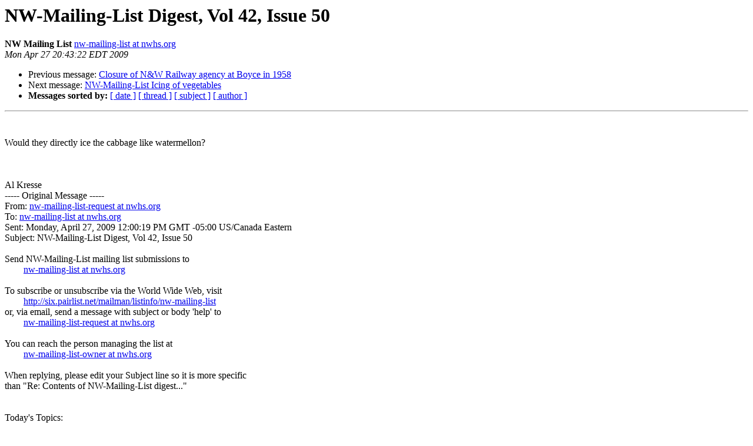

--- FILE ---
content_type: text/html
request_url: https://pairlist6.pair.net/pipermail/nw-mailing-list/Week-of-Mon-20090427/011567.html
body_size: 18554
content:
<!DOCTYPE HTML PUBLIC "-//W3C//DTD HTML 3.2//EN">
<HTML>
 <HEAD>
   <TITLE> NW-Mailing-List Digest, Vol 42, Issue 50
   </TITLE>
   <LINK REL="Index" HREF="index.html" >
   <LINK REL="made" HREF="mailto:nw-mailing-list%40nwhs.org?Subject=Re: NW-Mailing-List%20Digest%2C%20Vol%2042%2C%20Issue%2050&In-Reply-To=%3C906253555.1642721240879402232.JavaMail.root%40sz0147a.emeryville.ca.mail.comcast.net%3E">
   <META NAME="robots" CONTENT="index,nofollow">
   <META http-equiv="Content-Type" content="text/html; charset=us-ascii">
   <LINK REL="Previous"  HREF="011577.html">
   <LINK REL="Next"  HREF="011578.html">
 </HEAD>
 <BODY BGCOLOR="#ffffff">
   <H1>NW-Mailing-List Digest, Vol 42, Issue 50</H1>
    <B>NW Mailing List</B> 
    <A HREF="mailto:nw-mailing-list%40nwhs.org?Subject=Re: NW-Mailing-List%20Digest%2C%20Vol%2042%2C%20Issue%2050&In-Reply-To=%3C906253555.1642721240879402232.JavaMail.root%40sz0147a.emeryville.ca.mail.comcast.net%3E"
       TITLE="NW-Mailing-List Digest, Vol 42, Issue 50">nw-mailing-list at nwhs.org
       </A><BR>
    <I>Mon Apr 27 20:43:22 EDT 2009</I>
    <P><UL>
        <LI>Previous message: <A HREF="011577.html">Closure of N&amp;W Railway agency at Boyce in 1958 
</A></li>
        <LI>Next message: <A HREF="011578.html">NW-Mailing-List Icing of vegetables
</A></li>
         <LI> <B>Messages sorted by:</B> 
              <a href="date.html#11567">[ date ]</a>
              <a href="thread.html#11567">[ thread ]</a>
              <a href="subject.html#11567">[ subject ]</a>
              <a href="author.html#11567">[ author ]</a>
         </LI>
       </UL>
    <HR>  
<!--beginarticle-->

<BR>
<BR>Would they directly ice the cabbage like watermellon? 
<BR>
<BR>
<BR>
<BR>Al Kresse 
<BR>----- Original Message ----- 
<BR>From: <A HREF="http://six.pairlist.net/mailman/listinfo/nw-mailing-list">nw-mailing-list-request at nwhs.org</A> 
<BR>To: <A HREF="http://six.pairlist.net/mailman/listinfo/nw-mailing-list">nw-mailing-list at nwhs.org</A> 
<BR>Sent: Monday, April 27, 2009 12:00:19 PM GMT -05:00 US/Canada Eastern 
<BR>Subject: NW-Mailing-List Digest, Vol 42, Issue 50 
<BR>
<BR>Send NW-Mailing-List mailing list submissions to 
<BR>&#160;&#160;&#160;&#160;&#160;&#160;&#160;&#160;<A HREF="http://six.pairlist.net/mailman/listinfo/nw-mailing-list">nw-mailing-list at nwhs.org</A> 
<BR>
<BR>To subscribe or unsubscribe via the World Wide Web, visit 
<BR>&#160;&#160;&#160;&#160;&#160;&#160;&#160;&#160;<A HREF="http://six.pairlist.net/mailman/listinfo/nw-mailing-list">http://six.pairlist.net/mailman/listinfo/nw-mailing-list</A> 
<BR>or, via email, send a message with subject or body 'help' to 
<BR>&#160;&#160;&#160;&#160;&#160;&#160;&#160;&#160;<A HREF="http://six.pairlist.net/mailman/listinfo/nw-mailing-list">nw-mailing-list-request at nwhs.org</A> 
<BR>
<BR>You can reach the person managing the list at 
<BR>&#160;&#160;&#160;&#160;&#160;&#160;&#160;&#160;<A HREF="http://six.pairlist.net/mailman/listinfo/nw-mailing-list">nw-mailing-list-owner at nwhs.org</A> 
<BR>
<BR>When replying, please edit your Subject line so it is more specific 
<BR>than &quot;Re: Contents of NW-Mailing-List digest...&quot; 
<BR>
<BR>
<BR>Today's Topics: 
<BR>
<BR>&#160;&#160; 1. Cabbage (NW Mailing List) 
<BR>&#160;&#160; 2. Re: Cabbage (NW Mailing List) 
<BR>&#160;&#160; 3. Virginian in 1909--Winding Gulf (NW Mailing List) 
<BR>&#160;&#160; 4. Closure of N&amp;W Railway agency at Boyce in 1958 &#160;(NW Mailing List) 
<BR>
<BR>
<BR>---------------------------------------------------------------------- 
<BR>
<BR>Message: 1 
<BR>Date: Sun, 26 Apr 2009 09:01:30 -0400 
<BR>From: NW Mailing List &lt;<A HREF="http://six.pairlist.net/mailman/listinfo/nw-mailing-list">nw-mailing-list at nwhs.org</A>&gt; 
<BR>Subject: Cabbage 
<BR>To: <A HREF="http://six.pairlist.net/mailman/listinfo/nw-mailing-list">nw-mailing-list at nwhs.org</A> 
<BR>Message-ID: 
<BR>&#160;&#160;&#160;&#160;&#160;&#160;&#160;&#160;&lt;<A HREF="http://six.pairlist.net/mailman/listinfo/nw-mailing-list">540e48700904260601q4166e435m3c4c707276ebd4c4 at mail.gmail.com</A>&gt; 
<BR>Content-Type: text/plain; charset=ISO-8859-1 
<BR>
<BR>That's more than a lot of Cabbage. Imagine If it were Kim Che? Might 
<BR>make a stockcar special seem pale by comparison. 
<BR>
<BR>On another issue, Gordon, this is great the local N&amp;W railroad related 
<BR>news which you always seem to have to share with us here, centered 
<BR>around Bluefield. Gee, &quot;if only&quot; others could share from other regions 
<BR>in a manner similar to your doing for these olde tyme tales are always 
<BR>nothing short of great. Thank you for always sharing them. 
<BR>
<BR>Bob Cohen 
<BR>
<BR><BR>&gt;<i> ---------------------------------------------------------------------- 
</I><BR><BR>&#160;Bluefield Daily Telegraph 
<BR><BR>&gt;<i> August 11, 1909 
</I><BR><BR>&gt;<i> 
</I><BR><BR>&gt;<i> IN CITY AND COALFIELD 
</I><BR><BR>&gt;<i> ------ 
</I><BR><BR>&gt;<i> 
</I><BR><BR>&gt;<i> Solid Cabbage Train 
</I><BR><BR>&gt;<i> ? ?The Norfolk and Western railway, it is said, will put on a special cabbage train of refrigerator cars to run between Rural Retreat, Va., and the cities of the south. ?The Swift Packing Company is said to have made a contract with the cabbage growers of Wythe county to handle the product of the entire field, shipping cabbage daily in iced cars in order to put the product into the markets of the country in first-class condition. ?The first train of iced cars was expected to be run yesterday. 
</I><BR><BR>&gt;<i> ------ 
</I><BR><BR>&gt;<i> Gordon Hamilton 
</I><BR><BR>
<BR>
<BR><BR>&gt;<i> Bottom - that's a lotta slaw . . . 
</I><BR><BR>&gt;<i> 
</I><BR><BR>&gt;<i> Need to run a solid mayonnaise train . . . 
</I><BR><BR>&gt;<i> 
</I><BR><BR>&gt;<i> EdKing 
</I><BR><BR>
<BR><BR>&gt;<i> ?Bluefield Daily Telegraph 
</I><BR><BR>&gt;<i> ?August 11, 1909 
</I><BR><BR>&gt;<i> 
</I><BR><BR>&gt;<i> ?Solid Cabbage Train 
</I><BR><BR>&gt;<i> ? ? ?The Norfolk and Western railway, it is said, will put on a special cabbage train of refrigerator cars to run between Rural Retreat, Va., and the cities of the south. ?The Swift Packing Company is said to have made a contract with the cabbage growers of Wythe county to handle the product of the entire field, shipping cabbage daily in iced cars in order to put the product into the markets of the country in first-class condition. ?The first train of iced cars was expected to be run yesterday. 
</I><BR><BR>&gt;<i> ?------ 
</I><BR><BR>&gt;<i> ?Gordon Hamilton 
</I><BR><BR>
<BR>
<BR>------------------------------ 
<BR>
<BR>Message: 2 
<BR>Date: Sun, 26 Apr 2009 21:55:40 -0400 
<BR>From: NW Mailing List &lt;<A HREF="http://six.pairlist.net/mailman/listinfo/nw-mailing-list">nw-mailing-list at nwhs.org</A>&gt; 
<BR>Subject: Re: Cabbage 
<BR>To: &quot;NW Mailing List&quot; &lt;<A HREF="http://six.pairlist.net/mailman/listinfo/nw-mailing-list">nw-mailing-list at nwhs.org</A>&gt; 
<BR>Message-ID: &lt;<A HREF="http://six.pairlist.net/mailman/listinfo/nw-mailing-list">F355EED3084C491A9E4CF7013A7FA663 at DellDesktop</A>&gt; 
<BR>Content-Type: text/plain; format=flowed; charset=&quot;iso-8859-1&quot;; 
<BR>&#160;&#160;&#160;&#160;&#160;&#160;&#160;&#160;reply-type=original 
<BR>
<BR>You're welcome, Bob. &#160;I get a lot of pleasure sharing these items. 
<BR>
<BR>Gordon Hamilton 
<BR>
<BR>----- Original Message ----- 
<BR>From: &quot;NW Mailing List&quot; &lt;<A HREF="http://six.pairlist.net/mailman/listinfo/nw-mailing-list">nw-mailing-list at nwhs.org</A>&gt; 
<BR>To: &lt;<A HREF="http://six.pairlist.net/mailman/listinfo/nw-mailing-list">nw-mailing-list at nwhs.org</A>&gt; 
<BR>Sent: Sunday, April 26, 2009 9:01 AM 
<BR>Subject: Cabbage 
<BR>
<BR>
<BR>That's more than a lot of Cabbage. Imagine If it were Kim Che? Might 
<BR>make a stockcar special seem pale by comparison. 
<BR>
<BR>On another issue, Gordon, this is great the local N&amp;W railroad related 
<BR>news which you always seem to have to share with us here, centered 
<BR>around Bluefield. Gee, &quot;if only&quot; others could share from other regions 
<BR>in a manner similar to your doing for these olde tyme tales are always 
<BR>nothing short of great. Thank you for always sharing them. 
<BR>
<BR>Bob Cohen 
<BR>
<BR><BR>&gt;<i> ---------------------------------------------------------------------- 
</I><BR><BR>&#160;Bluefield Daily Telegraph 
<BR><BR>&gt;<i> August 11, 1909 
</I><BR><BR>&gt;<i> 
</I><BR><BR>&gt;<i> IN CITY AND COALFIELD 
</I><BR><BR>&gt;<i> ------ 
</I><BR><BR>&gt;<i> 
</I><BR><BR>&gt;<i> Solid Cabbage Train 
</I><BR><BR>&gt;<i> The Norfolk and Western railway, it is said, will put on a special cabbage 
</I><BR><BR>&gt;<i> train of refrigerator cars to run between Rural Retreat, Va., and the 
</I><BR><BR>&gt;<i> cities of the south. The Swift Packing Company is said to have made a 
</I><BR><BR>&gt;<i> contract with the cabbage growers of Wythe county to handle the product of 
</I><BR><BR>&gt;<i> the entire field, shipping cabbage daily in iced cars in order to put the 
</I><BR><BR>&gt;<i> product into the markets of the country in first-class condition. The 
</I><BR><BR>&gt;<i> first train of iced cars was expected to be run yesterday. 
</I><BR><BR>&gt;<i> ------ 
</I><BR><BR>&gt;<i> Gordon Hamilton 
</I><BR><BR>
<BR>
<BR><BR>&gt;<i> Bottom - that's a lotta slaw . . . 
</I><BR><BR>&gt;<i> 
</I><BR><BR>&gt;<i> Need to run a solid mayonnaise train . . . 
</I><BR><BR>&gt;<i> 
</I><BR><BR>&gt;<i> EdKing 
</I><BR><BR>
<BR><BR>&gt;<i> Bluefield Daily Telegraph 
</I><BR><BR>&gt;<i> August 11, 1909 
</I><BR><BR>&gt;<i> 
</I><BR><BR>&gt;<i> Solid Cabbage Train 
</I><BR><BR>&gt;<i> The Norfolk and Western railway, it is said, will put on a special cabbage 
</I><BR><BR>&gt;<i> train of refrigerator cars to run between Rural Retreat, Va., and the 
</I><BR><BR>&gt;<i> cities of the south. The Swift Packing Company is said to have made a 
</I><BR><BR>&gt;<i> contract with the cabbage growers of Wythe county to handle the product of 
</I><BR><BR>&gt;<i> the entire field, shipping cabbage daily in iced cars in order to put the 
</I><BR><BR>&gt;<i> product into the markets of the country in first-class condition. The 
</I><BR><BR>&gt;<i> first train of iced cars was expected to be run yesterday. 
</I><BR><BR>&gt;<i> ------ 
</I><BR><BR>&gt;<i> Gordon Hamilton 
</I><BR><BR>________________________________________ 
<BR><A HREF="http://six.pairlist.net/mailman/listinfo/nw-mailing-list">NW-Mailing-List at nwhs.org</A> 
<BR>To change your subscription go to 
<BR><A HREF="http://list.nwhs.org/mailman/options/nw-mailing-list">http://list.nwhs.org/mailman/options/nw-mailing-list</A> 
<BR>Browse the NW-Mailing-List archives at 
<BR><A HREF="http://list.nwhs.org/pipermail/nw-mailing-list/">http://list.nwhs.org/pipermail/nw-mailing-list/</A> 
<BR>
<BR>
<BR>-------------------------------------------------------------------------------- 
<BR>
<BR>
<BR>
<BR>No virus found in this incoming message. 
<BR>Checked by AVG - www.avg.com 
<BR>Version: 8.5.287 / Virus Database: 270.12.4/2081 - Release Date: 04/26/09 
<BR>09:44:00 
<BR>
<BR>
<BR>
<BR>------------------------------ 
<BR>
<BR>Message: 3 
<BR>Date: Sun, 26 Apr 2009 21:53:27 -0400 
<BR>From: NW Mailing List &lt;<A HREF="http://six.pairlist.net/mailman/listinfo/nw-mailing-list">nw-mailing-list at nwhs.org</A>&gt; 
<BR>Subject: Virginian in 1909--Winding Gulf 
<BR>To: &quot;4VGN Ry Yahoo Group&quot; 
<BR>&#160;&#160;&#160;&#160;&#160;&#160;&#160;&#160;&lt;<A HREF="http://six.pairlist.net/mailman/listinfo/nw-mailing-list">VirginianRailwayEnthusiasts at yahoogroups.com</A>&gt;,&#160;&#160;&#160;&#160;&#160;&#160;&#160;&#160;&quot;3N&amp;W Mailing List&quot; 
<BR>&#160;&#160;&#160;&#160;&#160;&#160;&#160;&#160;&lt;<A HREF="http://six.pairlist.net/mailman/listinfo/nw-mailing-list">nw-mailing-list at nwhs.org</A>&gt; 
<BR>Message-ID: &lt;<A HREF="http://six.pairlist.net/mailman/listinfo/nw-mailing-list">48BA920FCA8C4BF5A6B95FC4EE741DAA at DellDesktop</A>&gt; 
<BR>Content-Type: text/plain; charset=&quot;iso-8859-1&quot; 
<BR>
<BR>Bluefield Daily Telegraph 
<BR>August 14, 1909 
<BR>
<BR>EXTEND WINDING GULF BRANCH TO MT. HOPE 
<BR>----- 
<BR>Virginian Railway Will Provide Another Shipping Outlet for Sam Dixon's Coal Operations 
<BR>
<BR>&#160;&#160; &#160;Senator H. S. White, of Matewan, internal revenue collector, was in Bluefield yesterday returning from a trip on official business to Raleigh and Wyoming counties. &#160;Senator White was through the Winding Gulf region into which the Virginian is completing a branch line from Mullins [sic] to tap a big coal area. &#160;The branch will be completed in about thirty days, and its completion will be followed by the opening up of some sixteen coal operations. &#160;Several of these operations are now in a position to ship and are awaiting facilities to market their output. 
<BR>&#160;&#160; &#160;Senator White learned that the contract has been let to extend the Winding Gulf branch to Mount Hope, a distance of twenty-four miles and provide a shipping outlet over the Virginian for the Sam Dixon operations. &#160;He was greatly impressed with the activity of the country, and he believes it is destined to become one of the important coal areas of southern West Virginia. 
<BR>------ 
<BR>Gordon Hamilton 
<BR>-------------- next part -------------- 
<BR>An HTML attachment was scrubbed... 
<BR>URL: &lt;<A HREF="http://six.pairlist.net/pipermail/nw-mailing-list/attachments/20090426/3f6220e8/attachment.html">http://six.pairlist.net/pipermail/nw-mailing-list/attachments/20090426/3f6220e8/attachment.html</A>&gt; 
<BR>
<BR>------------------------------ 
<BR>
<BR>Message: 4 
<BR>Date: Mon, 27 Apr 2009 01:03:58 -0700 (PDT) 
<BR>From: NW Mailing List &lt;<A HREF="http://six.pairlist.net/mailman/listinfo/nw-mailing-list">nw-mailing-list at nwhs.org</A>&gt; 
<BR>Subject: Closure of N&amp;W Railway agency at Boyce in 1958 
<BR>To: Ken Schrad &lt;<A HREF="http://six.pairlist.net/mailman/listinfo/nw-mailing-list">Ken.Schrad at scc.virginia.gov</A>&gt; 
<BR>Message-ID: &lt;<A HREF="http://six.pairlist.net/mailman/listinfo/nw-mailing-list">425485.11300.qm at web30101.mail.mud.yahoo.com</A>&gt; 
<BR>Content-Type: text/plain; charset=us-ascii 
<BR>
<BR>
<BR>April 27, 2009 
<BR>
<BR>Good morning, Ken: 
<BR>
<BR>I appreciate your helpfulness during January. &#160;I was at the Library of Virginia reviewing articles in the CLARKE COURIER newspaper during 1958 and located an article, &quot;N&amp;W Asks Commission to Close Boyce Station,&quot; in the September 11, 1958, issue on page 7. 
<BR>
<BR>N&amp;W Asks Commission to Close Boyce Station 
<BR>
<BR>&#160;&#160;&#160;&#160;&#160;&#160;&#160;&#160;The Norfolk &amp; Western Railway Company has announced that the station in Boyce will be closed, if permission is granted the company's application before the State Corportation Commission. 
<BR>&#160;&#160;&#160;&#160;&#160;&#160;&#160;&#160;The station has been in existence since 1914. 
<BR>&#160;&#160;&#160;&#160;&#160;&#160;&#160;&#160;H. E. Carter, Superintendent of the Shenandoah Valley Division, said the railroad company is losing money at the rate of over $300 a month. &#160;He said that Clarke County Supply, Inc. uses the station more than any other firm or person. 
<BR>&#160;&#160;&#160;&#160;&#160;&#160;&#160;&#160;The total amount of money to keep the station in operation was estimated at $7,500. 
<BR>&#160;&#160;&#160;&#160;&#160;&#160;&#160;&#160;This building also houses the post office at Boyce. 
<BR>
<BR>Regrettably, I cannot locate a follow-up article that confirms the closure occurred on a particular date. &#160;I will check the WINCHESTER EVENING STAR for 1958 on a future occasion. 
<BR>
<BR>While at the Library of Virginia, I looked at the 1958 and 1959 Virginia SCC Annual Reports at HD2767.V882. &#160;However, there are no entries in the index for closure of the Norfolk &amp; Western (N&amp;W) freight agency, Railway Express agency, or Western Union agency at Boyce. 
<BR>
<BR>Is there another source for the Virginia SCC proceeding in this case which shows an order date or discusses the merits of N&amp;W's application? &#160;Also, where would be the file of the application and any exhibits submitted by the N&amp;W? 
<BR>
<BR>As a general observation, it seems that indexing of agency closures was not comprehensive. &#160;Many appear in the annual report indexes, while others do not. &#160;It is not clear why these inconsistencies occurred. 
<BR>
<BR>Best wishes, 
<BR>
<BR>Dr. Frank R. Scheer, Curator 
<BR>Railway Mail Service Library, Inc. 
<BR><A HREF="http://six.pairlist.net/mailman/listinfo/nw-mailing-list">f_scheer at yahoo.com</A> 
<BR>(202) 268-2121 - weekday office 
<BR>(540) 837-9090 - Saturday afternoon 
<BR>in the former N&amp;W station on VA rte 723 
<BR>117 East Main Street 
<BR>Boyce VA 22620-9639 
<BR>
<BR>
<BR>------------------------------ 
<BR>
<BR>________________________________________ 
<BR><A HREF="http://six.pairlist.net/mailman/listinfo/nw-mailing-list">NW-Mailing-List at nwhs.org</A> 
<BR>To change your subscription go to 
<BR><A HREF="http://list.nwhs.org/mailman/options/nw-mailing-list">http://list.nwhs.org/mailman/options/nw-mailing-list</A> 
<BR>Browse the NW-Mailing-List archives at 
<BR><A HREF="http://list.nwhs.org/pipermail/nw-mailing-list/">http://list.nwhs.org/pipermail/nw-mailing-list/</A> 
<BR>
<BR>End of NW-Mailing-List Digest, Vol 42, Issue 50 
<BR>*********************************************** 
<BR>-------------- next part --------------
<BR>An HTML attachment was scrubbed...
<BR>URL: &lt;<A HREF="http://six.pairlist.net/pipermail/nw-mailing-list/attachments/20090428/1c2deb64/attachment.htm">http://six.pairlist.net/pipermail/nw-mailing-list/attachments/20090428/1c2deb64/attachment.htm</A>&gt;
<BR>




<!--endarticle-->
    <HR>
    <P><UL>
        <!--threads-->
	<LI>Previous message: <A HREF="011577.html">Closure of N&amp;W Railway agency at Boyce in 1958 
</A></li>
	<LI>Next message: <A HREF="011578.html">NW-Mailing-List Icing of vegetables
</A></li>
         <LI> <B>Messages sorted by:</B> 
              <a href="date.html#11567">[ date ]</a>
              <a href="thread.html#11567">[ thread ]</a>
              <a href="subject.html#11567">[ subject ]</a>
              <a href="author.html#11567">[ author ]</a>
         </LI>
       </UL>

<hr>
<a href="http://six.pairlist.net/mailman/listinfo/nw-mailing-list">More information about the NW-Mailing-List
mailing list</a><br>
</body></html>
